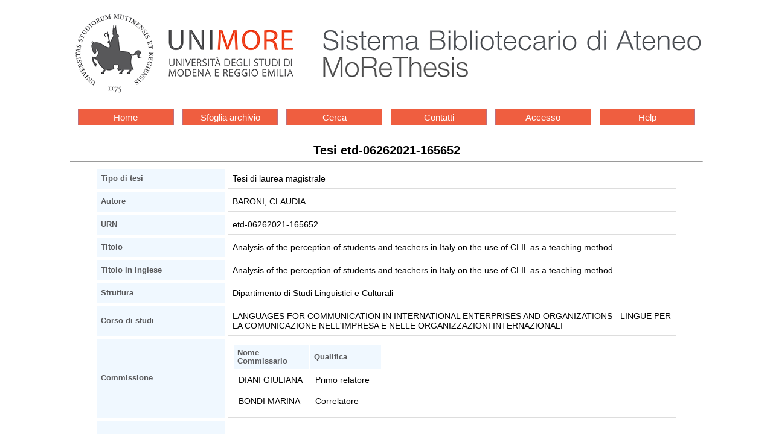

--- FILE ---
content_type: text/html
request_url: https://morethesis.unimore.it/theses/available/etd-06262021-165652/
body_size: 3635
content:
<!DOCTYPE HTML PUBLIC "-//W3C//DTD HTML 4.01 Transitional//EN"
	"http://www.w3.org/TR/html4/loose.dtd">
<html>
<head>
<meta content="text/html; charset=utf-8" http-equiv="Content-Type">
<title>Tesi etd-06262021-165652</title>

<link rel="stylesheet" type="text/css" href="/etd.css"> 
<link rel="stylesheet" href='/unimore.css?p=2'>
<meta name="dc.description" content="Il metodo CLIL (Content and Language Integrated Learning) è una nuova metodologia che prevede l’insegnamento di contenuti disciplinari tramite l’utilizzo di una lingua straniera. Il presente lavoro di tesi è finalizzato a valutare la percezione dell’insegnamento e dell’apprendimento tramite il CLIL da parte di insegnanti e studenti provenienti dalle scuole secondarie. Lo scopo di tale indagine è di far luce sui vantaggi apportati dal CLIL e sulle sue potenziali aree di miglioramento. Lo studio parte da una panoramica generale sul CLIL, con particolare attenzione ai modelli teorici che ne costituiscono le basi e alle norme attuali che ne dettano l’utilizzo. Inoltre, sono stati forniti brevi cenni sulla sua diffusione nel contesto europeo e in quello italiano e sulle figure degli insegnanti e degli studenti nel nostro paese. Da un confronto europeo, prima dell’introduzione della metodologia CLIL, l’apprendimento della lingua straniera (L2) rappresentava una delle maggiori criticità per le scuole italiane, in particolare per la lingua inglese che è considerata la lingua di riferimento nelle relazioni internazionali e negli ambiti commerciali.  Il presente lavoro è stato condotto su 45 insegnanti e 50 studenti Italiani provenienti da istituti e classi diverse tramite questionari anonimi prodotti in formato elettronico. Dall’analisi dei dati raccolti è emerso che circa il 70% degli studenti utilizza la metodologia CLIL per apprendere l’inglese come L2. In generale il CLIL viene percepito come un ottimo strumento didattico sia da parte degli insegnanti che da parte degli studenti. Tuttavia, sono presenti una serie di criticità che riguardano l’utilizzo di tale metodo. Il principale punto di debolezza riguarda la preparazione degli insegnanti, perché anche se devono dimostrare un livello C1 per poter insegnare e ci sono a riguardo vari corsi di formazione per questo, non tutti possiedono adeguate competenze linguistiche, per cui, allo scopo di semplificare i concetti, la materia viene meno approfondita rispetto all’insegnamento della stessa in L1.   ">
<meta name="dc.date" content="2021-09-30">
<meta name="dc.subject" content="Analysis, CLIL, Perception, Students, Teachers, Tesi di laurea magistrale, Dipartimento di Studi Linguistici e Culturali">
<meta name="dc.title" content="Analysis of the perception of students and teachers in Italy on the use of CLIL as a teaching method.
">
<meta name="dc.creator" content="CLAUDIA BARONI">


</head>

<body >


<div id="logos">
<div class="logoSba" style="width: 1048px;margin: auto;"><a href='http://www.sba.unimore.it'><img
	src="/ETD-db/images/logo_sba.png"
	alt="Sistema bibliotecario di ateneo"></a></div>
</div>


<div class='menu-bar'> 
	<ul class='navigation-1'>
		<li><a href='/'>Home</a></li>
		<li><a href='/theses/browse/by_tipo/'>Sfoglia archivio</a></li>
		<li><a href='/ETD-db/ETD-search/search'>Cerca</a></li>
		<li><a href='/ETD-db/ETD-browse/send_staff_email'>Contatti</a></li>
		<li><a href='/ETD-db/ETD-submit/assign_session'>Accesso</a></li>
		<li><a href='http://www.sba.unimore.it/site/home/ricerca-e-didattica/archivio-morethesis/guida-pratica-etd.html'>Help</a></li>
	</ul>
</div>

<center><span class='page_title'><span class='testo20'>Tesi etd-06262021-165652</span></span>
<hr></center>
<div class="body">
<div align="center">
<table class='metadata_table' border=3 cellspacing=5 cellpadding=5>

<tr>
<th width="30%">Tipo di tesi</th>
<td width="70%">Tesi di laurea magistrale</td>
</tr>
<tr>
<th>Autore</th>
<td>BARONI, CLAUDIA 
</td>
</tr>



<tr>
<th>URN</th>
<td>etd-06262021-165652</td>
</tr>
<tr>
<th>Titolo</th>
<td>Analysis of the perception of students and teachers in Italy on the use of CLIL as a teaching method.
</td>
</tr>
<tr>
<th>Titolo in inglese</th>
<td>Analysis of the perception of students and teachers in Italy on the use of CLIL as a teaching method</td>
</tr>
<tr>
<th>Struttura</th>
<td>Dipartimento di Studi Linguistici e Culturali</td>
</tr>
<tr>
<th>Corso di studi</th>
<td>LANGUAGES FOR COMMUNICATION IN INTERNATIONAL ENTERPRISES AND ORGANIZATIONS - LINGUE PER LA COMUNICAZIONE NELL'IMPRESA E NELLE ORGANIZZAZIONI INTERNAZIONALI</td>
</tr>
<tr>
<th>Commissione</th>
<td>
     <table>
     <tr>
     <th align="left">Nome Commissario</th>
     <th align="left">Qualifica</th>
     </tr>

     <tr>
<td align="left">DIANI GIULIANA</td>
<td align="left">Primo relatore</td>
</tr>
<tr>
<td align="left">BONDI MARINA</td>
<td align="left">Correlatore</td>
</tr>


     </table>
</td>
</tr>
<tr>
<th>Parole chiave</th>
<td><ul><li>Analysis
<li>CLIL
<li>Perception
<li>Students
<li>Teachers
</ul></td>
</tr>
<tr>
<th>Data inizio appello</th>
<td>2021-07-27</td>
</tr>
<tr>
<th>Disponibilità</th>
<td>Accesso limitato: si può decidere quali file della tesi rendere accessibili. <a href='http://www.sba.unimore.it/Inside/Biblioteca%20Digitale/1_guida_etd.asp#mixed_availability'>Disponibilità mixed</a> (scegli questa opzione se vuoi rendere inaccessibili tutti i file della tesi o parte di essi)</td>
</tr>
<tr><th align='left'>Data di rilascio</th><td>2061-07-27</td></tr>
<tr>
<td colspan = 2>
<b>Riassunto analitico</b>
<blockquote>Il metodo CLIL (Content and Language Integrated Learning) è una nuova metodologia che prevede l’insegnamento di contenuti disciplinari tramite l’utilizzo di una lingua straniera. Il presente lavoro di tesi è finalizzato a valutare la percezione dell’insegnamento e dell’apprendimento tramite il CLIL da parte di insegnanti e studenti provenienti dalle scuole secondarie. Lo scopo di tale indagine è di far luce sui vantaggi apportati dal CLIL e sulle sue potenziali aree di miglioramento. Lo studio parte da una panoramica generale sul CLIL, con particolare attenzione ai modelli teorici che ne costituiscono le basi e alle norme attuali che ne dettano l’utilizzo. Inoltre, sono stati forniti brevi cenni sulla sua diffusione nel contesto europeo e in quello italiano e sulle figure degli insegnanti e degli studenti nel nostro paese. Da un confronto europeo, prima dell’introduzione della metodologia CLIL, l’apprendimento della lingua straniera (L2) rappresentava una delle maggiori criticità per le scuole italiane, in particolare per la lingua inglese che è considerata la lingua di riferimento nelle relazioni internazionali e negli ambiti commerciali. <br>Il presente lavoro è stato condotto su 45 insegnanti e 50 studenti Italiani provenienti da istituti e classi diverse tramite questionari anonimi prodotti in formato elettronico. Dall’analisi dei dati raccolti è emerso che circa il 70% degli studenti utilizza la metodologia CLIL per apprendere l’inglese come L2. In generale il CLIL viene percepito come un ottimo strumento didattico sia da parte degli insegnanti che da parte degli studenti. Tuttavia, sono presenti una serie di criticità che riguardano l’utilizzo di tale metodo. Il principale punto di debolezza riguarda la preparazione degli insegnanti, perché anche se devono dimostrare un livello C1 per poter insegnare e ci sono a riguardo vari corsi di formazione per questo, non tutti possiedono adeguate competenze linguistiche, per cui, allo scopo di semplificare i concetti, la materia viene meno approfondita rispetto all’insegnamento della stessa in L1.  <br></blockquote>
</td>
</tr>
<tr>
<td colspan = 2>
<b>Abstract</b>
<blockquote>The CLIL (Content and Language Integrated Learning) method is a new methodology that involves the teaching of disciplinary contents through the use of a foreign language. The aim of this research is to assess the perception of teaching and learning through CLIL by teachers and students from secondary schools. The purpose of this survey is to shed light on the benefits of CLIL and its potential areas of improvement. The study starts from a general overview of CLIL, with particular attention to the theoretical models that form the basis and the current rules that dictate its use. In addition, brief notes have been given on its dissemination in the European and Italian contexts and on the figures of teachers and students in our country. From a European comparison, prior to the introduction of the CLIL methodology, foreign language learning (L2) was one of the major challenges for Italian schools, in particular for the English language which is considered to be the reference language in international relations and in commercial fields.
This work has been conducted on 45 teachers and 50 Italian students from different institutions and classes through anonymous questionnaires produced in electronic format. Analysis of the data collected showed that about 70% of students use the CLIL methodology to learn English as L2. In general, CLIL is perceived as an excellent teaching tool by both teachers and students. However, there are several criticisms regarding the use of this method. The main weakness concerns the preparation of teachers, because even if they have to demonstrate a C1 level to be able to teach and there are various training courses for this, not all have adequate language skills, therefore, in order to simplify the concepts, the subject is less detailed than the teaching of the same in L1.
</blockquote>
</td>
</tr>

<tr>
<th>File</th>
<td>
     <table cellspacing=3 cellpadding=3 border=2>
     <tr bgcolor="#cccccc">
     <th rowspan=2 colspan=2>&nbsp;&nbsp;Nome file&nbsp;&nbsp;</th>
     <th rowspan=2>&nbsp;&nbsp;&nbsp;&nbsp;Dimensione&nbsp;&nbsp;&nbsp;&nbsp;</th>
     <th colspan=6>&nbsp;&nbsp;Tempo di download stimato
     (Ore:Minuti:Secondi)&nbsp;<br>&nbsp;</th>
     </tr>

     <tr>
     <th bgcolor="#99cccc">&nbsp;28.8 Modem&nbsp;</th>
     <th bgcolor="#ccffff">&nbsp;56K Modem&nbsp;</th>
     <th bgcolor="#99cccc">&nbsp;ISDN (64 Kb)&nbsp;</th>
     <th bgcolor="#ccffff">&nbsp;ISDN (128 Kb)&nbsp;</th>
     <th bgcolor="#99cccc">&nbsp; piu' di 128 Kb &nbsp;</th>
     </tr>

     <tr align=center>
<td colspan=8>
<blockquote>
Ci sono 1 file
riservati su richiesta dell'autore.<br>
</blockquote>
</td>
</tr>
<tr align=center>
<td colspan=8>
<blockquote>
<a href='/ETD-db/ETD-browse/send_author_email?URN=etd-06262021-165652'>Contatta l'autore</a>
</blockquote>
</td>
</tr>


     </table>

     <div align="center"></div>
</td>
</tr>
</table>
</div>
</div>
<hr>
<div class='navbar'>



<div class='menu-bar'> 
	<ul class='navigation-1'>
		<li><a href='/'>Home</a></li>
		<li><a href='/theses/browse/by_tipo/'>Sfoglia archivio</a></li>
		<li><a href='/ETD-db/ETD-search/search'>Cerca</a></li>
		<li><a href='/ETD-db/ETD-browse/send_staff_email'>Contatti</a></li>
		<li><a href='/ETD-db/ETD-submit/assign_session'>Accesso</a></li>
		<li><a href='http://www.sba.unimore.it/site/home/ricerca-e-didattica/archivio-morethesis/guida-pratica-etd.html'>Help</a></li>
	</ul>
</div>

</div>
<div align="center">Per maggiori informazioni o problemi 
tecnici, <a href="http://morethesis.unimore.it/ETD-db/ETD-browse/send_staff_email?URN=etd-06262021-165652">Contattaci</a>.</div>


</body>
</html>
